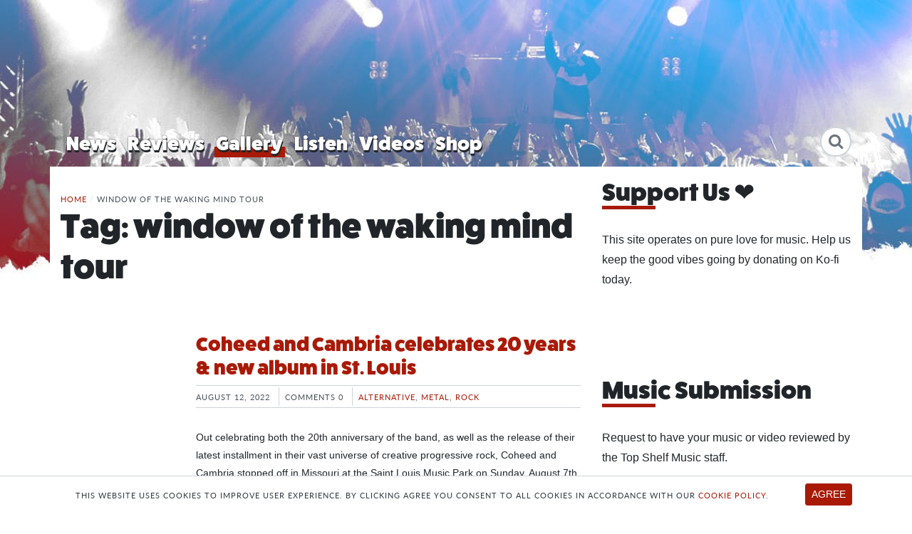

--- FILE ---
content_type: text/html; charset=UTF-8
request_url: https://topshelfmusicmag.com/tags/window-of-the-waking-mind-tour/
body_size: 15428
content:
<!DOCTYPE html>
<html lang="en-US">
<head>
	<meta http-equiv="X-UA-Compatible" content="IE=Edge">
	<meta charset="UTF-8">
	<meta name="viewport" content="width=device-width, initial-scale=1, shrink-to-fit=no">
  <link rel="profile" href="http://gmpg.org/xfn/11">

	<link rel="apple-touch-icon" sizes="180x180" href="/apple-touch-icon.png">
	<link rel="icon" type="image/png" sizes="32x32" href="/favicon-32x32.png">
	<link rel="icon" type="image/png" sizes="16x16" href="/favicon-16x16.png">
	<link rel="manifest" href="/site.webmanifest">
	<link rel="mask-icon" href="/safari-pinned-tab.svg" color="#a91a06">
	<meta name="msapplication-TileColor" content="#a91a06">
	<meta name="theme-color" content="#a91a06">

	<meta name='robots' content='index, follow, max-image-preview:large, max-snippet:-1, max-video-preview:-1' />
	<style>img:is([sizes="auto" i], [sizes^="auto," i]) { contain-intrinsic-size: 3000px 1500px }</style>
	
	<!-- This site is optimized with the Yoast SEO plugin v25.3.1 - https://yoast.com/wordpress/plugins/seo/ -->
	<title>window of the waking mind tour Archives - Top Shelf Music</title>
	<link rel="canonical" href="https://topshelfmusicmag.com/tags/window-of-the-waking-mind-tour/" />
	<meta property="og:locale" content="en_US" />
	<meta property="og:type" content="article" />
	<meta property="og:title" content="window of the waking mind tour Archives - Top Shelf Music" />
	<meta property="og:url" content="https://topshelfmusicmag.com/tags/window-of-the-waking-mind-tour/" />
	<meta property="og:site_name" content="Top Shelf Music" />
	<meta name="twitter:card" content="summary_large_image" />
	<meta name="twitter:site" content="@_TopShelfMusic_" />
	<script type="application/ld+json" class="yoast-schema-graph">{"@context":"https://schema.org","@graph":[{"@type":"CollectionPage","@id":"https://topshelfmusicmag.com/tags/window-of-the-waking-mind-tour/","url":"https://topshelfmusicmag.com/tags/window-of-the-waking-mind-tour/","name":"window of the waking mind tour Archives - Top Shelf Music","isPartOf":{"@id":"https://topshelfmusicmag.com/#website"},"primaryImageOfPage":{"@id":"https://topshelfmusicmag.com/tags/window-of-the-waking-mind-tour/#primaryimage"},"image":{"@id":"https://topshelfmusicmag.com/tags/window-of-the-waking-mind-tour/#primaryimage"},"thumbnailUrl":"https://static.topshelfmusicmag.com/20220812112729/coheedcambria-thumb.jpg","breadcrumb":{"@id":"https://topshelfmusicmag.com/tags/window-of-the-waking-mind-tour/#breadcrumb"},"inLanguage":"en-US"},{"@type":"ImageObject","inLanguage":"en-US","@id":"https://topshelfmusicmag.com/tags/window-of-the-waking-mind-tour/#primaryimage","url":"https://static.topshelfmusicmag.com/20220812112729/coheedcambria-thumb.jpg","contentUrl":"https://static.topshelfmusicmag.com/20220812112729/coheedcambria-thumb.jpg","width":720,"height":720},{"@type":"BreadcrumbList","@id":"https://topshelfmusicmag.com/tags/window-of-the-waking-mind-tour/#breadcrumb","itemListElement":[{"@type":"ListItem","position":1,"name":"Home","item":"https://topshelfmusicmag.com/"},{"@type":"ListItem","position":2,"name":"window of the waking mind tour"}]},{"@type":"WebSite","@id":"https://topshelfmusicmag.com/#website","url":"https://topshelfmusicmag.com/","name":"Top Shelf Music","description":"Bringing only good vibes to music news, reviews &amp; events","publisher":{"@id":"https://topshelfmusicmag.com/#organization"},"potentialAction":[{"@type":"SearchAction","target":{"@type":"EntryPoint","urlTemplate":"https://topshelfmusicmag.com/?s={search_term_string}"},"query-input":{"@type":"PropertyValueSpecification","valueRequired":true,"valueName":"search_term_string"}}],"inLanguage":"en-US"},{"@type":"Organization","@id":"https://topshelfmusicmag.com/#organization","name":"Top Shelf Music","url":"https://topshelfmusicmag.com/","logo":{"@type":"ImageObject","inLanguage":"en-US","@id":"https://topshelfmusicmag.com/#/schema/logo/image/","url":"https://static.topshelfmusicmag.com/20190531110614/tsm-avatar.png","contentUrl":"https://static.topshelfmusicmag.com/20190531110614/tsm-avatar.png","width":800,"height":800,"caption":"Top Shelf Music"},"image":{"@id":"https://topshelfmusicmag.com/#/schema/logo/image/"},"sameAs":["https://www.facebook.com/topshelfmusicmag","https://x.com/_TopShelfMusic_","https://www.instagram.com/topshelfmusicmag/","https://www.youtube.com/channel/UCtCqQuf3-Fh0u5NwSqCzw7Q"]}]}</script>
	<!-- / Yoast SEO plugin. -->


<link rel='dns-prefetch' href='//use.typekit.net' />
<link rel="alternate" type="application/rss+xml" title="Top Shelf Music &raquo; Feed" href="https://topshelfmusicmag.com/feed/" />
<link rel="alternate" type="application/rss+xml" title="Top Shelf Music &raquo; Comments Feed" href="https://topshelfmusicmag.com/comments/feed/" />
<script id="wpp-js" src="https://topshelfmusicmag.com/wp-content/plugins/wordpress-popular-posts/assets/js/wpp.min.js?ver=7.3.6" data-sampling="0" data-sampling-rate="100" data-api-url="https://topshelfmusicmag.com/wp-json/wordpress-popular-posts" data-post-id="0" data-token="a01187f194" data-lang="0" data-debug="0"></script>
<link rel="alternate" type="application/rss+xml" title="Top Shelf Music &raquo; window of the waking mind tour Tag Feed" href="https://topshelfmusicmag.com/tags/window-of-the-waking-mind-tour/feed/" />
<link rel='stylesheet' id='wp-block-library-css' href='https://topshelfmusicmag.com/wp-includes/css/dist/block-library/style.min.css?ver=6.8.3' media='all' />
<style id='classic-theme-styles-inline-css'>
/*! This file is auto-generated */
.wp-block-button__link{color:#fff;background-color:#32373c;border-radius:9999px;box-shadow:none;text-decoration:none;padding:calc(.667em + 2px) calc(1.333em + 2px);font-size:1.125em}.wp-block-file__button{background:#32373c;color:#fff;text-decoration:none}
</style>
<style id='global-styles-inline-css'>
:root{--wp--preset--aspect-ratio--square: 1;--wp--preset--aspect-ratio--4-3: 4/3;--wp--preset--aspect-ratio--3-4: 3/4;--wp--preset--aspect-ratio--3-2: 3/2;--wp--preset--aspect-ratio--2-3: 2/3;--wp--preset--aspect-ratio--16-9: 16/9;--wp--preset--aspect-ratio--9-16: 9/16;--wp--preset--color--black: #000000;--wp--preset--color--cyan-bluish-gray: #abb8c3;--wp--preset--color--white: #fff;--wp--preset--color--pale-pink: #f78da7;--wp--preset--color--vivid-red: #cf2e2e;--wp--preset--color--luminous-vivid-orange: #ff6900;--wp--preset--color--luminous-vivid-amber: #fcb900;--wp--preset--color--light-green-cyan: #7bdcb5;--wp--preset--color--vivid-green-cyan: #00d084;--wp--preset--color--pale-cyan-blue: #8ed1fc;--wp--preset--color--vivid-cyan-blue: #0693e3;--wp--preset--color--vivid-purple: #9b51e0;--wp--preset--color--blue: #007bff;--wp--preset--color--indigo: #6610f2;--wp--preset--color--purple: #5533ff;--wp--preset--color--pink: #e83e8c;--wp--preset--color--red: #dc3545;--wp--preset--color--orange: #fd7e14;--wp--preset--color--yellow: #ffc107;--wp--preset--color--green: #28a745;--wp--preset--color--teal: #20c997;--wp--preset--color--cyan: #17a2b8;--wp--preset--color--gray: #6c757d;--wp--preset--color--gray-dark: #343a40;--wp--preset--gradient--vivid-cyan-blue-to-vivid-purple: linear-gradient(135deg,rgba(6,147,227,1) 0%,rgb(155,81,224) 100%);--wp--preset--gradient--light-green-cyan-to-vivid-green-cyan: linear-gradient(135deg,rgb(122,220,180) 0%,rgb(0,208,130) 100%);--wp--preset--gradient--luminous-vivid-amber-to-luminous-vivid-orange: linear-gradient(135deg,rgba(252,185,0,1) 0%,rgba(255,105,0,1) 100%);--wp--preset--gradient--luminous-vivid-orange-to-vivid-red: linear-gradient(135deg,rgba(255,105,0,1) 0%,rgb(207,46,46) 100%);--wp--preset--gradient--very-light-gray-to-cyan-bluish-gray: linear-gradient(135deg,rgb(238,238,238) 0%,rgb(169,184,195) 100%);--wp--preset--gradient--cool-to-warm-spectrum: linear-gradient(135deg,rgb(74,234,220) 0%,rgb(151,120,209) 20%,rgb(207,42,186) 40%,rgb(238,44,130) 60%,rgb(251,105,98) 80%,rgb(254,248,76) 100%);--wp--preset--gradient--blush-light-purple: linear-gradient(135deg,rgb(255,206,236) 0%,rgb(152,150,240) 100%);--wp--preset--gradient--blush-bordeaux: linear-gradient(135deg,rgb(254,205,165) 0%,rgb(254,45,45) 50%,rgb(107,0,62) 100%);--wp--preset--gradient--luminous-dusk: linear-gradient(135deg,rgb(255,203,112) 0%,rgb(199,81,192) 50%,rgb(65,88,208) 100%);--wp--preset--gradient--pale-ocean: linear-gradient(135deg,rgb(255,245,203) 0%,rgb(182,227,212) 50%,rgb(51,167,181) 100%);--wp--preset--gradient--electric-grass: linear-gradient(135deg,rgb(202,248,128) 0%,rgb(113,206,126) 100%);--wp--preset--gradient--midnight: linear-gradient(135deg,rgb(2,3,129) 0%,rgb(40,116,252) 100%);--wp--preset--font-size--small: 13px;--wp--preset--font-size--medium: 20px;--wp--preset--font-size--large: 36px;--wp--preset--font-size--x-large: 42px;--wp--preset--spacing--20: 0.44rem;--wp--preset--spacing--30: 0.67rem;--wp--preset--spacing--40: 1rem;--wp--preset--spacing--50: 1.5rem;--wp--preset--spacing--60: 2.25rem;--wp--preset--spacing--70: 3.38rem;--wp--preset--spacing--80: 5.06rem;--wp--preset--shadow--natural: 6px 6px 9px rgba(0, 0, 0, 0.2);--wp--preset--shadow--deep: 12px 12px 50px rgba(0, 0, 0, 0.4);--wp--preset--shadow--sharp: 6px 6px 0px rgba(0, 0, 0, 0.2);--wp--preset--shadow--outlined: 6px 6px 0px -3px rgba(255, 255, 255, 1), 6px 6px rgba(0, 0, 0, 1);--wp--preset--shadow--crisp: 6px 6px 0px rgba(0, 0, 0, 1);}:where(.is-layout-flex){gap: 0.5em;}:where(.is-layout-grid){gap: 0.5em;}body .is-layout-flex{display: flex;}.is-layout-flex{flex-wrap: wrap;align-items: center;}.is-layout-flex > :is(*, div){margin: 0;}body .is-layout-grid{display: grid;}.is-layout-grid > :is(*, div){margin: 0;}:where(.wp-block-columns.is-layout-flex){gap: 2em;}:where(.wp-block-columns.is-layout-grid){gap: 2em;}:where(.wp-block-post-template.is-layout-flex){gap: 1.25em;}:where(.wp-block-post-template.is-layout-grid){gap: 1.25em;}.has-black-color{color: var(--wp--preset--color--black) !important;}.has-cyan-bluish-gray-color{color: var(--wp--preset--color--cyan-bluish-gray) !important;}.has-white-color{color: var(--wp--preset--color--white) !important;}.has-pale-pink-color{color: var(--wp--preset--color--pale-pink) !important;}.has-vivid-red-color{color: var(--wp--preset--color--vivid-red) !important;}.has-luminous-vivid-orange-color{color: var(--wp--preset--color--luminous-vivid-orange) !important;}.has-luminous-vivid-amber-color{color: var(--wp--preset--color--luminous-vivid-amber) !important;}.has-light-green-cyan-color{color: var(--wp--preset--color--light-green-cyan) !important;}.has-vivid-green-cyan-color{color: var(--wp--preset--color--vivid-green-cyan) !important;}.has-pale-cyan-blue-color{color: var(--wp--preset--color--pale-cyan-blue) !important;}.has-vivid-cyan-blue-color{color: var(--wp--preset--color--vivid-cyan-blue) !important;}.has-vivid-purple-color{color: var(--wp--preset--color--vivid-purple) !important;}.has-black-background-color{background-color: var(--wp--preset--color--black) !important;}.has-cyan-bluish-gray-background-color{background-color: var(--wp--preset--color--cyan-bluish-gray) !important;}.has-white-background-color{background-color: var(--wp--preset--color--white) !important;}.has-pale-pink-background-color{background-color: var(--wp--preset--color--pale-pink) !important;}.has-vivid-red-background-color{background-color: var(--wp--preset--color--vivid-red) !important;}.has-luminous-vivid-orange-background-color{background-color: var(--wp--preset--color--luminous-vivid-orange) !important;}.has-luminous-vivid-amber-background-color{background-color: var(--wp--preset--color--luminous-vivid-amber) !important;}.has-light-green-cyan-background-color{background-color: var(--wp--preset--color--light-green-cyan) !important;}.has-vivid-green-cyan-background-color{background-color: var(--wp--preset--color--vivid-green-cyan) !important;}.has-pale-cyan-blue-background-color{background-color: var(--wp--preset--color--pale-cyan-blue) !important;}.has-vivid-cyan-blue-background-color{background-color: var(--wp--preset--color--vivid-cyan-blue) !important;}.has-vivid-purple-background-color{background-color: var(--wp--preset--color--vivid-purple) !important;}.has-black-border-color{border-color: var(--wp--preset--color--black) !important;}.has-cyan-bluish-gray-border-color{border-color: var(--wp--preset--color--cyan-bluish-gray) !important;}.has-white-border-color{border-color: var(--wp--preset--color--white) !important;}.has-pale-pink-border-color{border-color: var(--wp--preset--color--pale-pink) !important;}.has-vivid-red-border-color{border-color: var(--wp--preset--color--vivid-red) !important;}.has-luminous-vivid-orange-border-color{border-color: var(--wp--preset--color--luminous-vivid-orange) !important;}.has-luminous-vivid-amber-border-color{border-color: var(--wp--preset--color--luminous-vivid-amber) !important;}.has-light-green-cyan-border-color{border-color: var(--wp--preset--color--light-green-cyan) !important;}.has-vivid-green-cyan-border-color{border-color: var(--wp--preset--color--vivid-green-cyan) !important;}.has-pale-cyan-blue-border-color{border-color: var(--wp--preset--color--pale-cyan-blue) !important;}.has-vivid-cyan-blue-border-color{border-color: var(--wp--preset--color--vivid-cyan-blue) !important;}.has-vivid-purple-border-color{border-color: var(--wp--preset--color--vivid-purple) !important;}.has-vivid-cyan-blue-to-vivid-purple-gradient-background{background: var(--wp--preset--gradient--vivid-cyan-blue-to-vivid-purple) !important;}.has-light-green-cyan-to-vivid-green-cyan-gradient-background{background: var(--wp--preset--gradient--light-green-cyan-to-vivid-green-cyan) !important;}.has-luminous-vivid-amber-to-luminous-vivid-orange-gradient-background{background: var(--wp--preset--gradient--luminous-vivid-amber-to-luminous-vivid-orange) !important;}.has-luminous-vivid-orange-to-vivid-red-gradient-background{background: var(--wp--preset--gradient--luminous-vivid-orange-to-vivid-red) !important;}.has-very-light-gray-to-cyan-bluish-gray-gradient-background{background: var(--wp--preset--gradient--very-light-gray-to-cyan-bluish-gray) !important;}.has-cool-to-warm-spectrum-gradient-background{background: var(--wp--preset--gradient--cool-to-warm-spectrum) !important;}.has-blush-light-purple-gradient-background{background: var(--wp--preset--gradient--blush-light-purple) !important;}.has-blush-bordeaux-gradient-background{background: var(--wp--preset--gradient--blush-bordeaux) !important;}.has-luminous-dusk-gradient-background{background: var(--wp--preset--gradient--luminous-dusk) !important;}.has-pale-ocean-gradient-background{background: var(--wp--preset--gradient--pale-ocean) !important;}.has-electric-grass-gradient-background{background: var(--wp--preset--gradient--electric-grass) !important;}.has-midnight-gradient-background{background: var(--wp--preset--gradient--midnight) !important;}.has-small-font-size{font-size: var(--wp--preset--font-size--small) !important;}.has-medium-font-size{font-size: var(--wp--preset--font-size--medium) !important;}.has-large-font-size{font-size: var(--wp--preset--font-size--large) !important;}.has-x-large-font-size{font-size: var(--wp--preset--font-size--x-large) !important;}
:where(.wp-block-post-template.is-layout-flex){gap: 1.25em;}:where(.wp-block-post-template.is-layout-grid){gap: 1.25em;}
:where(.wp-block-columns.is-layout-flex){gap: 2em;}:where(.wp-block-columns.is-layout-grid){gap: 2em;}
:root :where(.wp-block-pullquote){font-size: 1.5em;line-height: 1.6;}
</style>
<link rel='stylesheet' id='embedpress-style-css' href='https://topshelfmusicmag.com/wp-content/plugins/embedpress/assets/css/embedpress.css?ver=4.2.7' media='all' />
<link rel='stylesheet' id='wordpress-popular-posts-css-css' href='https://topshelfmusicmag.com/wp-content/plugins/wordpress-popular-posts/assets/css/wpp.css?ver=7.3.6' media='all' />
<link rel='stylesheet' id='brands-styles-css' href='https://topshelfmusicmag.com/wp-content/plugins/woocommerce/assets/css/brands.css?ver=9.9.6' media='all' />
<link rel='stylesheet' id='child-understrap-styles-css' href='https://topshelfmusicmag.com/wp-content/themes/wp-tsr/css/child-theme.min.css?ver=0.5.8' media='all' />
<link rel='stylesheet' id='typekit-style-css' href='https://use.typekit.net/ysd2swu.css?ver=6.8.3' media='all' />
<style id='akismet-widget-style-inline-css'>

			.a-stats {
				--akismet-color-mid-green: #357b49;
				--akismet-color-white: #fff;
				--akismet-color-light-grey: #f6f7f7;

				max-width: 350px;
				width: auto;
			}

			.a-stats * {
				all: unset;
				box-sizing: border-box;
			}

			.a-stats strong {
				font-weight: 600;
			}

			.a-stats a.a-stats__link,
			.a-stats a.a-stats__link:visited,
			.a-stats a.a-stats__link:active {
				background: var(--akismet-color-mid-green);
				border: none;
				box-shadow: none;
				border-radius: 8px;
				color: var(--akismet-color-white);
				cursor: pointer;
				display: block;
				font-family: -apple-system, BlinkMacSystemFont, 'Segoe UI', 'Roboto', 'Oxygen-Sans', 'Ubuntu', 'Cantarell', 'Helvetica Neue', sans-serif;
				font-weight: 500;
				padding: 12px;
				text-align: center;
				text-decoration: none;
				transition: all 0.2s ease;
			}

			/* Extra specificity to deal with TwentyTwentyOne focus style */
			.widget .a-stats a.a-stats__link:focus {
				background: var(--akismet-color-mid-green);
				color: var(--akismet-color-white);
				text-decoration: none;
			}

			.a-stats a.a-stats__link:hover {
				filter: brightness(110%);
				box-shadow: 0 4px 12px rgba(0, 0, 0, 0.06), 0 0 2px rgba(0, 0, 0, 0.16);
			}

			.a-stats .count {
				color: var(--akismet-color-white);
				display: block;
				font-size: 1.5em;
				line-height: 1.4;
				padding: 0 13px;
				white-space: nowrap;
			}
		
</style>
<link rel='stylesheet' id='dashicons-css' href='https://topshelfmusicmag.com/wp-includes/css/dashicons.min.css?ver=6.8.3' media='all' />
<style id='rocket-lazyload-inline-css'>
.rll-youtube-player{position:relative;padding-bottom:56.23%;height:0;overflow:hidden;max-width:100%;}.rll-youtube-player:focus-within{outline: 2px solid currentColor;outline-offset: 5px;}.rll-youtube-player iframe{position:absolute;top:0;left:0;width:100%;height:100%;z-index:100;background:0 0}.rll-youtube-player img{bottom:0;display:block;left:0;margin:auto;max-width:100%;width:100%;position:absolute;right:0;top:0;border:none;height:auto;-webkit-transition:.4s all;-moz-transition:.4s all;transition:.4s all}.rll-youtube-player img:hover{-webkit-filter:brightness(75%)}.rll-youtube-player .play{height:100%;width:100%;left:0;top:0;position:absolute;background:url(https://topshelfmusicmag.com/wp-content/plugins/rocket-lazy-load/assets/img/youtube.png) no-repeat center;background-color: transparent !important;cursor:pointer;border:none;}.wp-embed-responsive .wp-has-aspect-ratio .rll-youtube-player{position:absolute;padding-bottom:0;width:100%;height:100%;top:0;bottom:0;left:0;right:0}
</style>
<script src="https://topshelfmusicmag.com/wp-includes/js/jquery/jquery.min.js?ver=3.7.1" id="jquery-core-js"></script>
<script src="https://topshelfmusicmag.com/wp-includes/js/jquery/jquery-migrate.min.js?ver=3.4.1" id="jquery-migrate-js"></script>
<link rel="https://api.w.org/" href="https://topshelfmusicmag.com/wp-json/" /><link rel="alternate" title="JSON" type="application/json" href="https://topshelfmusicmag.com/wp-json/wp/v2/tags/10836" /><link rel="EditURI" type="application/rsd+xml" title="RSD" href="https://topshelfmusicmag.com/xmlrpc.php?rsd" />
            <style id="wpp-loading-animation-styles">@-webkit-keyframes bgslide{from{background-position-x:0}to{background-position-x:-200%}}@keyframes bgslide{from{background-position-x:0}to{background-position-x:-200%}}.wpp-widget-block-placeholder,.wpp-shortcode-placeholder{margin:0 auto;width:60px;height:3px;background:#dd3737;background:linear-gradient(90deg,#dd3737 0%,#571313 10%,#dd3737 100%);background-size:200% auto;border-radius:3px;-webkit-animation:bgslide 1s infinite linear;animation:bgslide 1s infinite linear}</style>
            <meta name="mobile-web-app-capable" content="yes">
<meta name="apple-mobile-web-app-capable" content="yes">
<meta name="apple-mobile-web-app-title" content="Top Shelf Music - Bringing only good vibes to music news, reviews &amp; events">
	<noscript><style>.woocommerce-product-gallery{ opacity: 1 !important; }</style></noscript>
			<style id="wp-custom-css">
			.wp-block-gallery.has-nested-images figure.wp-block-image:has(figcaption):before {
    -webkit-backdrop-filter: blur(0px) !Important;
    backdrop-filter: blur(0px) !Important;
    content: "";
    height: 100%;
    -webkit-mask-image: linear-gradient(0deg, #000 20%, #0000);
    mask-image: linear-gradient(0deg, #000 20%, #0000);
    max-height: 40%;
}
/* Force image captions in published posts to match custom style */
figure.wp-block, figcaption.wp-element-caption,
.wp-block-gallery .blocks-gallery-image figcaption.wp-element-caption,
.wp-block-gallery .blocks-gallery-item figcaption.wp-element-caption {
  font-style: default;
  font-size: 13px !important;
  text-align: left !important;
  color: #fff !important;
  margin-top: 5px !important;
  line-height: 1.5 !important;
  padding: px 0 !important;
  display: block !important;
background-color: rgba(0, 0, 0, 0.5) !important;
  box-shadow: none !important;
}		</style>
		<noscript><style id="rocket-lazyload-nojs-css">.rll-youtube-player, [data-lazy-src]{display:none !important;}</style></noscript>
	<!-- Start GPT Tag -->
	<script async='async' src='https://www.googletagservices.com/tag/js/gpt.js'></script>
	<script>
		var gptadslots = [];
		var googletag = googletag || {cmd:[]};
	</script>
	<script>
		googletag.cmd.push(function() {
			// top
			var mapping1 = googletag.sizeMapping()
				.addSize([750, 400], [[728, 90]])
				.addSize([0, 0], [[300, 250]])
				.build();
			// sidebar
			var mapping2 = googletag.sizeMapping()
				.addSize([0, 0], [[300, 250]])
				.build();
			// rectangle
			var mapping3 = googletag.sizeMapping()
				.addSize([0, 0], [[300, 100]])
				.build();
			//Adslot 1 declaration
			gptadslots.push(googletag.defineSlot('/268810676/tsm-leaderboard-top', [[728,90]], 'div-gpt-ad-1566969311061-0')
				.defineSizeMapping(mapping1)
				.addService(googletag.pubads()));
			//Adslot 2 declaration
			gptadslots.push(googletag.defineSlot('/268810676/tsm-300x250-sidebar', [[300,250]], 'div-gpt-ad-1566968977808-0')
				.defineSizeMapping(mapping2)
				.addService(googletag.pubads()));
			//Adslot 3 declaration
			gptadslots.push(googletag.defineSlot('/268810676/tsm-320x100-sidebar', [[300,100]], 'div-gpt-ad-1567553101207-0')
				.defineSizeMapping(mapping3)
				.addService(googletag.pubads()));
			googletag.enableServices();
		});
	</script>
	<!-- End GPT Tag -->

</head>

<!-- Google tag (gtag.js) -->
<script async src="https://www.googletagmanager.com/gtag/js?id=G-TMQCG945GP"></script>
<script>
  window.dataLayer = window.dataLayer || [];
  function gtag(){dataLayer.push(arguments);}
  gtag('js', new Date());

  gtag('config', 'G-TMQCG945GP');
</script>


<body class="archive tag-window-of-the-waking-mind-tour tag-10836 wp-custom-logo wp-embed-responsive wp-theme-understrap wp-child-theme-wp-tsr theme-understrap woocommerce-no-js background-6 hfeed">

<div class="site" id="page">


	<div id="wrapper-navbar">

		<a class="skip-link sr-only sr-only-focusable" href="#content">Skip to content</a>



		<div class="container">
			<div class="row no-gutters">
				<div class="col-md-3">
				<div id="logo"><a href="https://topshelfmusicmag.com/" class="navbar-brand custom-logo-link" rel="home"><img src="data:image/svg+xml,%3Csvg%20xmlns='http://www.w3.org/2000/svg'%20viewBox='0%200%200%200'%3E%3C/svg%3E" class="img-fluid" alt="Top Shelf Music" decoding="async" data-lazy-src="https://static.topshelfmusicmag.com/20190524113222/lgo-tsm.svg" /><noscript><img src="https://static.topshelfmusicmag.com/20190524113222/lgo-tsm.svg" class="img-fluid" alt="Top Shelf Music" decoding="async" /></noscript></a></div>
					<button class="navbar-toggler" type="button" data-toggle="collapse" data-target="#navbarNavDropdown" aria-controls="navbarNavDropdown" aria-expanded="false" aria-label="Toggle navigation">
						<span class="navbar-toggler-icon"></span>
					</button>

				</div>
				<div class="col-md-9 leaderboard text-center">

					<div id='div-gpt-ad-1566969311061-0'>
						<script>
							googletag.cmd.push(function() { googletag.display('div-gpt-ad-1566969311061-0'); });
						</script>
					</div>

				</div>
			</div>
		</div>

		<div class="container-fluid">
			<div class="row">
				<div class="col-12">
					<nav class="navbar navbar-expand-md">

															<div class="container">
							
							<div id="navbarNavDropdown" class="collapse navbar-collapse"><ul id="main-menu" class="navbar-nav"><li itemscope="itemscope" itemtype="https://www.schema.org/SiteNavigationElement" id="menu-item-58" class="menu-item menu-item-type-post_type_archive menu-item-object-wp_ts_news menu-item-58 nav-item"><a title="News" href="https://topshelfmusicmag.com/news/" class="nav-link">News</a></li>
<li itemscope="itemscope" itemtype="https://www.schema.org/SiteNavigationElement" id="menu-item-3614" class="menu-item menu-item-type-post_type_archive menu-item-object-wp_ts_reviews menu-item-3614 nav-item"><a title="Reviews" href="https://topshelfmusicmag.com/reviews/" class="nav-link">Reviews</a></li>
<li itemscope="itemscope" itemtype="https://www.schema.org/SiteNavigationElement" id="menu-item-59" class="menu-item menu-item-type-post_type_archive menu-item-object-wp_ts_gallery menu-item-59 nav-item current-menu-item"><a title="Gallery" href="https://topshelfmusicmag.com/gallery/" class="nav-link">Gallery</a></li>
<li itemscope="itemscope" itemtype="https://www.schema.org/SiteNavigationElement" id="menu-item-33960" class="menu-item menu-item-type-post_type_archive menu-item-object-wp_ts_listen menu-item-33960 nav-item"><a title="Listen" href="https://topshelfmusicmag.com/listen/" class="nav-link">Listen</a></li>
<li itemscope="itemscope" itemtype="https://www.schema.org/SiteNavigationElement" id="menu-item-4653" class="menu-item menu-item-type-post_type_archive menu-item-object-wp_ts_videos menu-item-4653 nav-item"><a title="Videos" href="https://topshelfmusicmag.com/videos/" class="nav-link">Videos</a></li>
<li itemscope="itemscope" itemtype="https://www.schema.org/SiteNavigationElement" id="menu-item-62546" class="menu-item menu-item-type-custom menu-item-object-custom menu-item-62546 nav-item"><a title="Shop" href="/shop" class="nav-link">Shop</a></li>
<li class="searchform menu-item"><form role="search" method="get" class="search-form" id="searchbox" action="https://topshelfmusicmag.com/"><label><input type="search" class="search-field" placeholder="Search" value="" name="s" /><i class="fa fa-search"></i></label></form></li></ul></div>
							


												</div><!-- .container -->
						
					</nav><!-- .site-navigation -->

				</div>
			</div>
		</div>


	</div><!-- #wrapper-navbar end -->

<div id="archive-wrapper">

	<div class="container" id="content" tabindex="-1">

		<div class="row">

			
<div class="col-md content-area" id="primary">

			<main class="site-main" id="main">

			<div id="breadcrumbs" class="breadcrumb-trail breadcrumbs"><span class="item-home"><a class="bread-link bread-home" href="https://topshelfmusicmag.com" title="Home">Home</a></span><span class="separator"> / </span><span class="item-current item-tag"><span class="bread-current bread-tag">window of the waking mind tour</span></span></div>
				
					<header class="page-header">
						<h1 class="page-title">Tag: <span>window of the waking mind tour</span></h1>					</header><!-- .page-header -->

										
						

	<article class="mb-4 post-48353 wp_ts_gallery type-wp_ts_gallery status-publish has-post-thumbnail hentry category-alternative category-metal category-rock tag-alkaline-trio tag-alt tag-alt-metal tag-alt-rock tag-alternative tag-alternative-metal tag-alternative-rock tag-claudio-sanchez tag-coheed-and-cambria tag-concert tag-concert-review tag-galleries tag-gallery tag-hard-rock tag-matt-skiba tag-metal tag-missouri tag-mothica tag-pop-rock tag-prog-metal tag-prog-rock tag-progressive-metal tag-progressive-rock tag-rock tag-rock-show tag-saint-louis tag-saint-louis-music-park tag-show tag-show-review tag-st-louis tag-st-louis-2 tag-window-of-the-waking-mind-tour" id="post-48353">
		<div class="row">
			<div class="col-sm-12 col-md-3">
				<a href="https://topshelfmusicmag.com/gallery/coheed-and-cambria-celebrates-20-years-new-album-in-st-louis/" title="Coheed and Cambria celebrates 20 years &#038; new album in St. Louis">
									<img src="data:image/svg+xml,%3Csvg%20xmlns='http://www.w3.org/2000/svg'%20viewBox='0%200%200%200'%3E%3C/svg%3E" class="featured-image-med img-fluid w-100 d-flex mr-3" alt="Coheed and Cambria celebrates 20 years &#038; new album in St. Louis" data-lazy-src="https://static.topshelfmusicmag.com/20220812112729/coheedcambria-thumb-500x300.jpg"><noscript><img src="https://static.topshelfmusicmag.com/20220812112729/coheedcambria-thumb-500x300.jpg" class="featured-image-med img-fluid w-100 d-flex mr-3" alt="Coheed and Cambria celebrates 20 years &#038; new album in St. Louis"></noscript>
								</a>
			</div>
			<div class="col-sm-12 col-md-9">
			<header class="entry-header">
					<a href="https://topshelfmusicmag.com/gallery/coheed-and-cambria-celebrates-20-years-new-album-in-st-louis/" title="Coheed and Cambria celebrates 20 years &#038; new album in St. Louis"><h3 class="mt-0">Coheed and Cambria celebrates 20 years &#038; new album in St. Louis</h3></a>
					<div class="entry-meta">
						<time datetime="August 12, 2022">August 12, 2022</time> <span class="commentcount">Comments 0</span> <span class="category"><a href="https://topshelfmusicmag.com/genre/alternative/" rel="category tag">Alternative</a>, <a href="https://topshelfmusicmag.com/genre/metal/" rel="category tag">Metal</a>, <a href="https://topshelfmusicmag.com/genre/rock/" rel="category tag">Rock</a></span>
					</div>
				</header><!-- .entry-header -->
				<p>Out celebrating both the 20th anniversary of the band, as well as the release of their latest installment in their vast universe of creative progressive rock, Coheed and Cambria stopped off in Missouri at the Saint Louis Music Park on Sunday, August 7th on the Window of the Waking Mind Tour. Joining them were punk [&hellip;]</p>

				<footer class="entry-footer">

				</footer><!-- .entry-footer -->
			</div>
		</div>
	</article>

					
				
			</main><!-- #main -->

			<!-- The pagination component -->
			
			<!-- Do the right sidebar check -->
			</div><!-- #primary -->


	<div class="col-md-4 widget-area" id="right-sidebar" role="complementary">
<aside id="text-2" class="widget widget_text"><h3 class="widget-title">Support Us ❤️</h3>			<div class="textwidget"><p>This site operates on pure love for music. Help us keep the good vibes going by donating on Ko-fi today.</p>
<p><a href="https://ko-fi.com/topshelfmusicmag" style="display:block;margin-bottom:3rem"><img decoding="async" class="aligncenter wp-image-58418" src="data:image/svg+xml,%3Csvg%20xmlns='http://www.w3.org/2000/svg'%20viewBox='0%200%20150%2056'%3E%3C/svg%3E" alt="" width="150" height="56" data-lazy-srcset="https://static.topshelfmusicmag.com/20230312130804/kofi_bg_tag_dark-300x113.png 300w, https://static.topshelfmusicmag.com/20230312130804/kofi_bg_tag_dark-700x267.png 700w, https://static.topshelfmusicmag.com/20230312130804/kofi_bg_tag_dark-400x151.png 400w, https://static.topshelfmusicmag.com/20230312130804/kofi_bg_tag_dark.png 709w, https://static.topshelfmusicmag.com/20230312130804/kofi_bg_tag_dark-600x226.png 600w" data-lazy-sizes="auto, (max-width: 150px) 100vw, 150px" data-lazy-src="https://static.topshelfmusicmag.com/20230312130804/kofi_bg_tag_dark-300x113.png" /><noscript><img loading="lazy" decoding="async" class="aligncenter wp-image-58418" src="https://static.topshelfmusicmag.com/20230312130804/kofi_bg_tag_dark-300x113.png" alt="" width="150" height="56" srcset="https://static.topshelfmusicmag.com/20230312130804/kofi_bg_tag_dark-300x113.png 300w, https://static.topshelfmusicmag.com/20230312130804/kofi_bg_tag_dark-700x267.png 700w, https://static.topshelfmusicmag.com/20230312130804/kofi_bg_tag_dark-400x151.png 400w, https://static.topshelfmusicmag.com/20230312130804/kofi_bg_tag_dark.png 709w, https://static.topshelfmusicmag.com/20230312130804/kofi_bg_tag_dark-600x226.png 600w" sizes="auto, (max-width: 150px) 100vw, 150px" /></noscript></a></p>
</div>
		</aside><aside id="text-3" class="widget widget_text"><h3 class="widget-title">Music Submission</h3>			<div class="textwidget"><p>Request to have your music or video reviewed by the Top Shelf Music staff.</p>
<p><a class="btn btn-primary btn-sm" role="button" href="/music-submission/" title="Music Submission">Start here</a></p>
</div>
		</aside><aside id="custom_html-6" class="widget_text widget widget_custom_html"><div class="textwidget custom-html-widget"><!-- <ul style="margin: 0 0 20px 0; padding:0">
  <li style="list-style: none; background-color: #e9ecef;"><a style="font-size: 0.7rem;padding:10px" href="https://topshelfmusicmag.com/what-is-actually-the-best-song-about-poker/">What is Actually the Best Song About Poker?</a></li>
</ul> --></div></aside>
  <aside id="ga-1">
    <div id='div-gpt-ad-1566968977808-0' style='margin:20px auto 0 auto;width:300px;'>
      <script>
        googletag.cmd.push(function() { googletag.display('div-gpt-ad-1566968977808-0'); });
      </script>
    </div>
  </aside>

  <aside id="ga-2">
    <div id='div-gpt-ad-1567553101207-0' style='margin:20px auto;width:300px;'>
      <script>
        googletag.cmd.push(function() { googletag.display('div-gpt-ad-1567553101207-0'); });
      </script>
    </div>
  </aside>

  <aside id="trending-articles">
    <h3 class="widget-title">Trending Articles</h3><div class="wpp-shortcode"><script type="application/json" data-id="wpp-shortcode-inline-js">{"title":"Trending Articles","limit":"5","offset":0,"range":"last7days","time_quantity":24,"time_unit":"hour","freshness":false,"order_by":"views","post_type":"wp_ts_news, wp_ts_reviews, wp_ts_gallery, wp_ts_videos, wp_ts_listen","pid":"","exclude":"","cat":"","taxonomy":"category","term_id":"","author":"","shorten_title":{"active":false,"length":0,"words":false},"post-excerpt":{"active":false,"length":0,"keep_format":false,"words":false},"thumbnail":{"active":true,"build":"manual","width":"64","height":"64"},"rating":false,"stats_tag":{"comment_count":false,"views":true,"author":false,"date":{"active":"1","format":"F j, o"},"category":false,"taxonomy":{"active":false,"name":"category"}},"markup":{"custom_html":true,"wpp-start":"&lt;div class=&quot;widget popular-list wpp-list&quot;&gt;","wpp-end":"&lt;\/div&gt;","title-start":"&lt;h3 class=&quot;widget-title&quot;&gt;","title-end":"&lt;\/h3&gt;","post-html":"&lt;div class=&quot;media&quot;&gt;{thumb}&lt;div class=&quot;media-body&quot;&gt;&lt;h6 class=&quot;mt-0&quot;&gt;{title}&lt;\/h6&gt;&lt;span class=&quot;wpp-date&quot;&gt;{date}&lt;\/span&gt;&lt;\/div&gt;&lt;\/div&gt;"},"theme":{"name":""}}</script><div class="wpp-shortcode-placeholder"></div></div>  </aside>

</div><!-- #right-sidebar -->

		</div> <!-- .row -->

	</div><!-- #content -->

	</div><!-- #archive-wrapper -->



<div class="wrapper" id="wrapper-footer">

	<div class="container">

		<div class="row">

			<div class="col-md-12">

				<footer class="site-footer" id="colophon">
					<div class="row">
						<div class="col-12">
							<h3 class="text-center">Bringing only good vibes to music news, reviews &amp; events</h3>
						</div>
					</div>

					<div class="row">
						<div class="col-md-5">
							<h5>Latest Articles</h5>
							
<div class="latest-posts media-list">
    <div class="media">
      <a href="https://topshelfmusicmag.com/news/beachlife-festival-drops-massive-waves-for-may-2026/" title="BeachLife Festival drops massive waves for May 2026">
              <img src="data:image/svg+xml,%3Csvg%20xmlns='http://www.w3.org/2000/svg'%20viewBox='0%200%200%200'%3E%3C/svg%3E" class="thumbnail align-self-start mr-3 featured-image-small" alt="BeachLife Festival drops massive waves for May 2026" data-lazy-src="https://static.topshelfmusicmag.com/20260116141702/472523686_1244109287076063_4681710233330349764_n-100x100.jpg"><noscript><img src="https://static.topshelfmusicmag.com/20260116141702/472523686_1244109287076063_4681710233330349764_n-100x100.jpg" class="thumbnail align-self-start mr-3 featured-image-small" alt="BeachLife Festival drops massive waves for May 2026"></noscript>
            </a>
      <div class="media-body">
        <h6 class="mt-0"><a href="https://topshelfmusicmag.com/news/beachlife-festival-drops-massive-waves-for-may-2026/" title="BeachLife Festival drops massive waves for May 2026">BeachLife Festival drops massive waves for May 2026</a></h6>
        <span class="date">News | <time datetime="2026-01-16">January 16, 2026</time></span>
      </div>
  </div>
    <div class="media">
      <a href="https://topshelfmusicmag.com/news/house-techno-fans-gear-up-for-factory-93s-skyline-la-2026/" title="House &amp; techno fans gear up for Factory 93&#8217;s Skyline LA 2026">
              <img src="data:image/svg+xml,%3Csvg%20xmlns='http://www.w3.org/2000/svg'%20viewBox='0%200%200%200'%3E%3C/svg%3E" class="thumbnail align-self-start mr-3 featured-image-small" alt="House &amp; techno fans gear up for Factory 93&#8217;s Skyline LA 2026" data-lazy-src="https://static.topshelfmusicmag.com/20260115152754/560544404_811729244571473_8077149997063810399_n-100x100.jpg"><noscript><img src="https://static.topshelfmusicmag.com/20260115152754/560544404_811729244571473_8077149997063810399_n-100x100.jpg" class="thumbnail align-self-start mr-3 featured-image-small" alt="House &amp; techno fans gear up for Factory 93&#8217;s Skyline LA 2026"></noscript>
            </a>
      <div class="media-body">
        <h6 class="mt-0"><a href="https://topshelfmusicmag.com/news/house-techno-fans-gear-up-for-factory-93s-skyline-la-2026/" title="House &amp; techno fans gear up for Factory 93&#8217;s Skyline LA 2026">House &amp; techno fans gear up for Factory 93&#8217;s Skyline LA 2026</a></h6>
        <span class="date">News | <time datetime="2026-01-15">January 15, 2026</time></span>
      </div>
  </div>
    <div class="media">
      <a href="https://topshelfmusicmag.com/gallery/lasers-lights-love-with-zeds-dead-doing-night-one-in-chicago/" title="Lasers, lights, &amp; love with Zeds Dead doing Night One in Chicago">
              <img src="data:image/svg+xml,%3Csvg%20xmlns='http://www.w3.org/2000/svg'%20viewBox='0%200%200%200'%3E%3C/svg%3E" class="thumbnail align-self-start mr-3 featured-image-small" alt="Lasers, lights, &amp; love with Zeds Dead doing Night One in Chicago" data-lazy-src="https://static.topshelfmusicmag.com/20260113164116/ZedsDead-35-40-1-100x100.jpg"><noscript><img src="https://static.topshelfmusicmag.com/20260113164116/ZedsDead-35-40-1-100x100.jpg" class="thumbnail align-self-start mr-3 featured-image-small" alt="Lasers, lights, &amp; love with Zeds Dead doing Night One in Chicago"></noscript>
            </a>
      <div class="media-body">
        <h6 class="mt-0"><a href="https://topshelfmusicmag.com/gallery/lasers-lights-love-with-zeds-dead-doing-night-one-in-chicago/" title="Lasers, lights, &amp; love with Zeds Dead doing Night One in Chicago">Lasers, lights, &amp; love with Zeds Dead doing Night One in Chicago</a></h6>
        <span class="date">Gallery | <time datetime="2026-01-13">January 13, 2026</time></span>
      </div>
  </div>
    <div class="media">
      <a href="https://topshelfmusicmag.com/reviews/nf-returns-full-of-fear-forgiveness-in-new-ep/" title="NF returns full of &#8216;FEAR&#8217; &amp; forgiveness in new EP">
              <img src="data:image/svg+xml,%3Csvg%20xmlns='http://www.w3.org/2000/svg'%20viewBox='0%200%200%200'%3E%3C/svg%3E" class="thumbnail align-self-start mr-3 featured-image-small" alt="NF returns full of &#8216;FEAR&#8217; &amp; forgiveness in new EP" data-lazy-src="https://static.topshelfmusicmag.com/20260113095723/ab67616d0000b27392640546d2877fe762c0f050-100x100.jpg"><noscript><img src="https://static.topshelfmusicmag.com/20260113095723/ab67616d0000b27392640546d2877fe762c0f050-100x100.jpg" class="thumbnail align-self-start mr-3 featured-image-small" alt="NF returns full of &#8216;FEAR&#8217; &amp; forgiveness in new EP"></noscript>
            </a>
      <div class="media-body">
        <h6 class="mt-0"><a href="https://topshelfmusicmag.com/reviews/nf-returns-full-of-fear-forgiveness-in-new-ep/" title="NF returns full of &#8216;FEAR&#8217; &amp; forgiveness in new EP">NF returns full of &#8216;FEAR&#8217; &amp; forgiveness in new EP</a></h6>
        <span class="date">Review | <time datetime="2026-01-13">January 13, 2026</time></span>
      </div>
  </div>
    <div class="media">
      <a href="https://topshelfmusicmag.com/reviews/dropkick-murphys-makes-music-for-the-people-to-fight-injustice/" title="Dropkick Murphys makes music &#8216;For the People&#8217; to fight injustice">
              <img src="data:image/svg+xml,%3Csvg%20xmlns='http://www.w3.org/2000/svg'%20viewBox='0%200%200%200'%3E%3C/svg%3E" class="thumbnail align-self-start mr-3 featured-image-small" alt="Dropkick Murphys makes music &#8216;For the People&#8217; to fight injustice" data-lazy-src="https://static.topshelfmusicmag.com/20260109112430/Album-Art-DKM_ForThePeople-100x100.jpg"><noscript><img src="https://static.topshelfmusicmag.com/20260109112430/Album-Art-DKM_ForThePeople-100x100.jpg" class="thumbnail align-self-start mr-3 featured-image-small" alt="Dropkick Murphys makes music &#8216;For the People&#8217; to fight injustice"></noscript>
            </a>
      <div class="media-body">
        <h6 class="mt-0"><a href="https://topshelfmusicmag.com/reviews/dropkick-murphys-makes-music-for-the-people-to-fight-injustice/" title="Dropkick Murphys makes music &#8216;For the People&#8217; to fight injustice">Dropkick Murphys makes music &#8216;For the People&#8217; to fight injustice</a></h6>
        <span class="date">Review | <time datetime="2026-01-09">January 9, 2026</time></span>
      </div>
  </div>
  </div>						</div>
						<div class="col-md-4">
							<h5>Browse by Genre</h5>
							<ul class="categories">
									<li class="cat-item cat-item-11640"><a href="https://topshelfmusicmag.com/genre/acoustic/">Acoustic</a>
</li>
	<li class="cat-item cat-item-13090"><a href="https://topshelfmusicmag.com/genre/alt-rock/">Alt Rock</a>
</li>
	<li class="cat-item cat-item-2605"><a href="https://topshelfmusicmag.com/genre/alternative/">Alternative</a>
</li>
	<li class="cat-item cat-item-12980"><a href="https://topshelfmusicmag.com/genre/americana/">Americana</a>
</li>
	<li class="cat-item cat-item-16472"><a href="https://topshelfmusicmag.com/genre/bass/">Bass</a>
</li>
	<li class="cat-item cat-item-17814"><a href="https://topshelfmusicmag.com/genre/big-band/">Big Band</a>
</li>
	<li class="cat-item cat-item-11810"><a href="https://topshelfmusicmag.com/genre/bluegrass/">Bluegrass</a>
</li>
	<li class="cat-item cat-item-12597"><a href="https://topshelfmusicmag.com/genre/blues/">Blues</a>
</li>
	<li class="cat-item cat-item-17690"><a href="https://topshelfmusicmag.com/genre/book/">Book</a>
</li>
	<li class="cat-item cat-item-11636"><a href="https://topshelfmusicmag.com/genre/christian-rock/">Christian Rock</a>
</li>
	<li class="cat-item cat-item-14104"><a href="https://topshelfmusicmag.com/genre/classic-rock/">Classic Rock</a>
</li>
	<li class="cat-item cat-item-14361"><a href="https://topshelfmusicmag.com/genre/classical/">Classical</a>
</li>
	<li class="cat-item cat-item-13627"><a href="https://topshelfmusicmag.com/genre/comedy/">Comedy</a>
</li>
	<li class="cat-item cat-item-7297"><a href="https://topshelfmusicmag.com/genre/country/">Country</a>
</li>
	<li class="cat-item cat-item-12673"><a href="https://topshelfmusicmag.com/genre/dance/">Dance</a>
</li>
	<li class="cat-item cat-item-14552"><a href="https://topshelfmusicmag.com/genre/darkwave/">Darkwave</a>
</li>
	<li class="cat-item cat-item-12390"><a href="https://topshelfmusicmag.com/genre/disco/">Disco</a>
</li>
	<li class="cat-item cat-item-14108"><a href="https://topshelfmusicmag.com/genre/dream-pop/">Dream Pop</a>
</li>
	<li class="cat-item cat-item-12646"><a href="https://topshelfmusicmag.com/genre/dub/">Dub</a>
</li>
	<li class="cat-item cat-item-15802"><a href="https://topshelfmusicmag.com/genre/dubstep/">Dubstep</a>
</li>
	<li class="cat-item cat-item-3288"><a href="https://topshelfmusicmag.com/genre/edm/">EDM</a>
</li>
	<li class="cat-item cat-item-12333"><a href="https://topshelfmusicmag.com/genre/electronic/">Electronic</a>
</li>
	<li class="cat-item cat-item-11656"><a href="https://topshelfmusicmag.com/genre/emo/">Emo</a>
</li>
	<li class="cat-item cat-item-13091"><a href="https://topshelfmusicmag.com/genre/experimental/">Experimental</a>
</li>
	<li class="cat-item cat-item-11670"><a href="https://topshelfmusicmag.com/genre/folk/">Folk</a>
</li>
	<li class="cat-item cat-item-11664"><a href="https://topshelfmusicmag.com/genre/funk/">Funk</a>
</li>
	<li class="cat-item cat-item-14744"><a href="https://topshelfmusicmag.com/genre/goth/">Goth</a>
</li>
	<li class="cat-item cat-item-11649"><a href="https://topshelfmusicmag.com/genre/grunge/">Grunge</a>
</li>
	<li class="cat-item cat-item-13322"><a href="https://topshelfmusicmag.com/genre/hard-rock/">Hard Rock</a>
</li>
	<li class="cat-item cat-item-15531"><a href="https://topshelfmusicmag.com/genre/hardcore/">Hardcore</a>
</li>
	<li class="cat-item cat-item-15530"><a href="https://topshelfmusicmag.com/genre/heavy-metal/">Heavy Metal</a>
</li>
	<li class="cat-item cat-item-3"><a href="https://topshelfmusicmag.com/genre/hip-hop/">Hip hop</a>
</li>
	<li class="cat-item cat-item-17813"><a href="https://topshelfmusicmag.com/genre/holiday/">Holiday</a>
</li>
	<li class="cat-item cat-item-15801"><a href="https://topshelfmusicmag.com/genre/house/">House</a>
</li>
	<li class="cat-item cat-item-11647"><a href="https://topshelfmusicmag.com/genre/indie/">Indie</a>
</li>
	<li class="cat-item cat-item-13089"><a href="https://topshelfmusicmag.com/genre/indie-rock/">Indie Rock</a>
</li>
	<li class="cat-item cat-item-17086"><a href="https://topshelfmusicmag.com/genre/industrial/">Industrial</a>
</li>
	<li class="cat-item cat-item-13781"><a href="https://topshelfmusicmag.com/genre/instrumental/">Instrumental</a>
</li>
	<li class="cat-item cat-item-13987"><a href="https://topshelfmusicmag.com/genre/island/">Island</a>
</li>
	<li class="cat-item cat-item-12674"><a href="https://topshelfmusicmag.com/genre/jazz/">Jazz</a>
</li>
	<li class="cat-item cat-item-13624"><a href="https://topshelfmusicmag.com/genre/latin/">Latin</a>
</li>
	<li class="cat-item cat-item-2603"><a href="https://topshelfmusicmag.com/genre/mainstream/">Mainstream</a>
</li>
	<li class="cat-item cat-item-7298"><a href="https://topshelfmusicmag.com/genre/metal/">Metal</a>
</li>
	<li class="cat-item cat-item-17678"><a href="https://topshelfmusicmag.com/genre/motown/">Motown</a>
</li>
	<li class="cat-item cat-item-11572"><a href="https://topshelfmusicmag.com/genre/movie/">Movie</a>
</li>
	<li class="cat-item cat-item-12019"><a href="https://topshelfmusicmag.com/genre/new-wave/">New Wave</a>
</li>
	<li class="cat-item cat-item-12332"><a href="https://topshelfmusicmag.com/genre/nextwave/">Nextwave</a>
</li>
	<li class="cat-item cat-item-15547"><a href="https://topshelfmusicmag.com/genre/nu-metal/">Nu Metal</a>
</li>
	<li class="cat-item cat-item-15762"><a href="https://topshelfmusicmag.com/genre/opera/">Opera</a>
</li>
	<li class="cat-item cat-item-14057"><a href="https://topshelfmusicmag.com/genre/podcast/">Podcast</a>
</li>
	<li class="cat-item cat-item-11648"><a href="https://topshelfmusicmag.com/genre/pop/">Pop</a>
</li>
	<li class="cat-item cat-item-14861"><a href="https://topshelfmusicmag.com/genre/pop-punk/">Pop Punk</a>
</li>
	<li class="cat-item cat-item-16149"><a href="https://topshelfmusicmag.com/genre/post-punk/">Post punk</a>
</li>
	<li class="cat-item cat-item-13092"><a href="https://topshelfmusicmag.com/genre/progressive/">Progressive</a>
</li>
	<li class="cat-item cat-item-13045"><a href="https://topshelfmusicmag.com/genre/psychedelic/">Psychedelic</a>
</li>
	<li class="cat-item cat-item-14848"><a href="https://topshelfmusicmag.com/genre/psychobilly/">Psychobilly</a>
</li>
	<li class="cat-item cat-item-11690"><a href="https://topshelfmusicmag.com/genre/punk/">Punk</a>
</li>
	<li class="cat-item cat-item-11692"><a href="https://topshelfmusicmag.com/genre/rb/">R&amp;B</a>
</li>
	<li class="cat-item cat-item-13283"><a href="https://topshelfmusicmag.com/genre/rap/">Rap</a>
</li>
	<li class="cat-item cat-item-1"><a href="https://topshelfmusicmag.com/genre/reggae/">Reggae</a>
</li>
	<li class="cat-item cat-item-2"><a href="https://topshelfmusicmag.com/genre/rock/">Rock</a>
</li>
	<li class="cat-item cat-item-15115"><a href="https://topshelfmusicmag.com/genre/rockabilly/">Rockabilly</a>
</li>
	<li class="cat-item cat-item-13298"><a href="https://topshelfmusicmag.com/genre/roots-reggae/">Roots Reggae</a>
</li>
	<li class="cat-item cat-item-14107"><a href="https://topshelfmusicmag.com/genre/shoegaze/">Shoegaze</a>
</li>
	<li class="cat-item cat-item-11691"><a href="https://topshelfmusicmag.com/genre/ska/">Ska</a>
</li>
	<li class="cat-item cat-item-14129"><a href="https://topshelfmusicmag.com/genre/skate-punk/">Skate Punk</a>
</li>
	<li class="cat-item cat-item-14648"><a href="https://topshelfmusicmag.com/genre/soft-rock/">Soft Rock</a>
</li>
	<li class="cat-item cat-item-11693"><a href="https://topshelfmusicmag.com/genre/soul/">Soul</a>
</li>
	<li class="cat-item cat-item-15747"><a href="https://topshelfmusicmag.com/genre/southern-rock/">Southern rock</a>
</li>
	<li class="cat-item cat-item-17699"><a href="https://topshelfmusicmag.com/genre/spoken-word/">Spoken word</a>
</li>
	<li class="cat-item cat-item-13093"><a href="https://topshelfmusicmag.com/genre/steampunk/">Steampunk</a>
</li>
	<li class="cat-item cat-item-13391"><a href="https://topshelfmusicmag.com/genre/surf/">Surf</a>
</li>
	<li class="cat-item cat-item-12125"><a href="https://topshelfmusicmag.com/genre/synth/">Synth</a>
</li>
	<li class="cat-item cat-item-13300"><a href="https://topshelfmusicmag.com/genre/techno/">Techno</a>
</li>
	<li class="cat-item cat-item-13893"><a href="https://topshelfmusicmag.com/genre/trap/">Trap</a>
</li>
	<li class="cat-item cat-item-16248"><a href="https://topshelfmusicmag.com/genre/world-music/">World music</a>
</li>
							</ul>
							<div><h5>Trending Topics</h5><div class="tagcloud"><a href="https://topshelfmusicmag.com/tags/album/" class="tag-cloud-link tag-link-707 tag-link-position-1" style="font-size: 12.351351351351pt;" aria-label="album (403 items)">album</a>
<a href="https://topshelfmusicmag.com/tags/alt/" class="tag-cloud-link tag-link-2128 tag-link-position-2" style="font-size: 14.432432432432pt;" aria-label="alt (525 items)">alt</a>
<a href="https://topshelfmusicmag.com/tags/alternative/" class="tag-cloud-link tag-link-2127 tag-link-position-3" style="font-size: 15.189189189189pt;" aria-label="alternative (569 items)">alternative</a>
<a href="https://topshelfmusicmag.com/tags/alternative-rock/" class="tag-cloud-link tag-link-6332 tag-link-position-4" style="font-size: 10.648648648649pt;" aria-label="alternative rock (328 items)">alternative rock</a>
<a href="https://topshelfmusicmag.com/tags/alt-rock/" class="tag-cloud-link tag-link-5810 tag-link-position-5" style="font-size: 11.405405405405pt;" aria-label="alt rock (364 items)">alt rock</a>
<a href="https://topshelfmusicmag.com/tags/california/" class="tag-cloud-link tag-link-86 tag-link-position-6" style="font-size: 19.540540540541pt;" aria-label="california (975 items)">california</a>
<a href="https://topshelfmusicmag.com/tags/concert/" class="tag-cloud-link tag-link-24 tag-link-position-7" style="font-size: 20.297297297297pt;" aria-label="concert (1,077 items)">concert</a>
<a href="https://topshelfmusicmag.com/tags/concert-review/" class="tag-cloud-link tag-link-23 tag-link-position-8" style="font-size: 19.540540540541pt;" aria-label="concert review (967 items)">concert review</a>
<a href="https://topshelfmusicmag.com/tags/fest/" class="tag-cloud-link tag-link-4873 tag-link-position-9" style="font-size: 10.837837837838pt;" aria-label="fest (336 items)">fest</a>
<a href="https://topshelfmusicmag.com/tags/festival/" class="tag-cloud-link tag-link-95 tag-link-position-10" style="font-size: 15.378378378378pt;" aria-label="festival (594 items)">festival</a>
<a href="https://topshelfmusicmag.com/tags/galleries/" class="tag-cloud-link tag-link-2839 tag-link-position-11" style="font-size: 20.297297297297pt;" aria-label="galleries (1,073 items)">galleries</a>
<a href="https://topshelfmusicmag.com/tags/gallery/" class="tag-cloud-link tag-link-5 tag-link-position-12" style="font-size: 21.810810810811pt;" aria-label="gallery (1,287 items)">gallery</a>
<a href="https://topshelfmusicmag.com/tags/hip-hop/" class="tag-cloud-link tag-link-1918 tag-link-position-13" style="font-size: 10.648648648649pt;" aria-label="hip hop (328 items)">hip hop</a>
<a href="https://topshelfmusicmag.com/tags/indie/" class="tag-cloud-link tag-link-3461 tag-link-position-14" style="font-size: 8.9459459459459pt;" aria-label="indie (267 items)">indie</a>
<a href="https://topshelfmusicmag.com/tags/legacy/" class="tag-cloud-link tag-link-12 tag-link-position-15" style="font-size: 22pt;" aria-label="legacy (1,320 items)">legacy</a>
<a href="https://topshelfmusicmag.com/tags/legacy-videos/" class="tag-cloud-link tag-link-1913 tag-link-position-16" style="font-size: 9.7027027027027pt;" aria-label="legacy-videos (294 items)">legacy-videos</a>
<a href="https://topshelfmusicmag.com/tags/mainstream/" class="tag-cloud-link tag-link-19 tag-link-position-17" style="font-size: 8pt;" aria-label="mainstream (241 items)">mainstream</a>
<a href="https://topshelfmusicmag.com/tags/metal/" class="tag-cloud-link tag-link-2690 tag-link-position-18" style="font-size: 8.3783783783784pt;" aria-label="metal (249 items)">metal</a>
<a href="https://topshelfmusicmag.com/tags/music-video/" class="tag-cloud-link tag-link-1353 tag-link-position-19" style="font-size: 11.027027027027pt;" aria-label="music video (345 items)">music video</a>
<a href="https://topshelfmusicmag.com/tags/news/" class="tag-cloud-link tag-link-10 tag-link-position-20" style="font-size: 21.810810810811pt;" aria-label="news (1,295 items)">news</a>
<a href="https://topshelfmusicmag.com/tags/reggae/" class="tag-cloud-link tag-link-9 tag-link-position-21" style="font-size: 18.027027027027pt;" aria-label="reggae (816 items)">reggae</a>
<a href="https://topshelfmusicmag.com/tags/reggae-rock/" class="tag-cloud-link tag-link-8 tag-link-position-22" style="font-size: 13.675675675676pt;" aria-label="reggae rock (479 items)">reggae rock</a>
<a href="https://topshelfmusicmag.com/tags/reviews/" class="tag-cloud-link tag-link-822 tag-link-position-23" style="font-size: 12.540540540541pt;" aria-label="reviews (412 items)">reviews</a>
<a href="https://topshelfmusicmag.com/tags/rock/" class="tag-cloud-link tag-link-17 tag-link-position-24" style="font-size: 16.513513513514pt;" aria-label="rock (673 items)">rock</a>
<a href="https://topshelfmusicmag.com/tags/san-diego/" class="tag-cloud-link tag-link-196 tag-link-position-25" style="font-size: 9.8918918918919pt;" aria-label="san diego (302 items)">san diego</a>
<a href="https://topshelfmusicmag.com/tags/show/" class="tag-cloud-link tag-link-2637 tag-link-position-26" style="font-size: 20.108108108108pt;" aria-label="show (1,036 items)">show</a>
<a href="https://topshelfmusicmag.com/tags/show-review/" class="tag-cloud-link tag-link-14 tag-link-position-27" style="font-size: 19.918918918919pt;" aria-label="show review (1,019 items)">show review</a>
<a href="https://topshelfmusicmag.com/tags/single/" class="tag-cloud-link tag-link-56 tag-link-position-28" style="font-size: 12.162162162162pt;" aria-label="single (399 items)">single</a>
<a href="https://topshelfmusicmag.com/tags/single-review/" class="tag-cloud-link tag-link-4747 tag-link-position-29" style="font-size: 8.7567567567568pt;" aria-label="single review (262 items)">single review</a>
<a href="https://topshelfmusicmag.com/tags/videos/" class="tag-cloud-link tag-link-1072 tag-link-position-30" style="font-size: 13.675675675676pt;" aria-label="videos (479 items)">videos</a></div>
</div>						</div>
						<div class="col-md-3">
							<a href="https://topshelfmusicmag.com/" class="navbar-brand custom-logo-link" rel="home"><img src="data:image/svg+xml,%3Csvg%20xmlns='http://www.w3.org/2000/svg'%20viewBox='0%200%200%200'%3E%3C/svg%3E" class="img-fluid" alt="Top Shelf Music" decoding="async" data-lazy-src="https://static.topshelfmusicmag.com/20190524113222/lgo-tsm.svg" /><noscript><img src="https://static.topshelfmusicmag.com/20190524113222/lgo-tsm.svg" class="img-fluid" alt="Top Shelf Music" decoding="async" /></noscript></a><!-- end custom logo -->

							<div class="row xtras">
								<div class="col-12">
									<ul>
										<li class="patreon">
											<a href="https://www.patreon.com/bePatron?u=32683199&redirect_uri=https://topshelfmusicmag.com/tags/window-of-the-waking-mind-tour&utm_medium=widget" target="_blank" rel="noreferrer"><img style="margin-bottom:20px;width:12rem" src="data:image/svg+xml,%3Csvg%20xmlns='http://www.w3.org/2000/svg'%20viewBox='0%200%200%200'%3E%3C/svg%3E" alt="Become a Patron" data-lazy-src="https://static.topshelfmusicmag.com/20200828134056/become_a_patron_button2x.png"><noscript><img style="margin-bottom:20px;width:12rem" src="https://static.topshelfmusicmag.com/20200828134056/become_a_patron_button2x.png" alt="Become a Patron"></noscript></a>
										</li>
										<li class="newsletter">
											<a href="/newsletter/">
											<svg version="1.1" xmlns="http://www.w3.org/2000/svg" xmlns:xlink="http://www.w3.org/1999/xlink" x="0px" y="0px" width="15px" height="11px" viewBox="0 0 14.7 10.6" style="enable-background:new 0 0 14.7 10.6;" xml:space="preserve"> <defs> </defs> <g transform="translate(0,-952.36218)"> <path class="ico-newsletter" d="M0.7,952.4c-0.4,0-0.7,0.3-0.7,0.7v9.2c0,0.4,0.3,0.7,0.7,0.7H14c0.4,0,0.7-0.3,0.7-0.7V953 c0-0.4-0.3-0.7-0.7-0.7C14,952.4,0.7,952.4,0.7,952.4z M1.8,953.4h11.1l-5.6,5.4C7.3,958.8,1.8,953.4,1.8,953.4z M1,954.1l3.6,3.5 L1,961.2C1,961.2,1,954.1,1,954.1z M13.6,954.1v7.1l-3.6-3.6C10,957.6,13.6,954.1,13.6,954.1z M5.4,958.3l1.6,1.6 c0.2,0.2,0.5,0.2,0.7,0l1.6-1.6l3.6,3.6H1.7C1.7,961.9,5.4,958.3,5.4,958.3z"/> </g> </svg>
												Newsletter Signup
											</a>
										</li>
									</ul>
								</div>

							</div>


							<div class="menu-footer-menu-container"><ul id="menu-footer-menu" class="menu"><li id="menu-item-10307" class="menu-item menu-item-type-post_type menu-item-object-page menu-item-10307"><a href="https://topshelfmusicmag.com/advertise/">Advertise With Us</a></li>
<li id="menu-item-71223" class="menu-item menu-item-type-post_type menu-item-object-page menu-item-71223"><a href="https://topshelfmusicmag.com/music-submission/">Music Submission</a></li>
<li id="menu-item-10298" class="menu-item menu-item-type-post_type menu-item-object-page menu-item-10298"><a href="https://topshelfmusicmag.com/contact-us/">Contact Us</a></li>
<li id="menu-item-62545" class="menu-item menu-item-type-custom menu-item-object-custom menu-item-62545"><a href="/shop">Shop</a></li>
</ul></div>							<ul class="social">
								<li><a class="instagram" href="https://www.instagram.com/topshelfmusicmag/" target="_blank" rel="noreferrer"></a></li>
								<li><a class="facebook" href="https://www.facebook.com/topshelfmusicmag/" target="_blank" rel="noreferrer"></a></li>
								<li><a class="twitter" href="https://twitter.com/_TopShelfMusic_" target="_blank" rel="noreferrer"></a></li>
								<li><a class="youtube" href="https://www.youtube.com/channel/UCtCqQuf3-Fh0u5NwSqCzw7Q" target="_blank" rel="noreferrer"></a></li>
							</ul>
							<p class="legal">@ Copyright 2026 Top Shelf Music <a href="/privacy-policy/" title="Policy policy">Privacy Policy</a></p>
						</div>
					</div>

				</footer><!-- #colophon -->

			</div><!--col end -->

		</div><!-- row end -->

	</div><!-- container end -->

</div><!-- wrapper end -->

</div>

<div id="gdpr" class="gdpr fixed-bottom container-fluid js-cookie-disclaimer">
	<div class="container">
		<div class="row">
			<div class="col-md-11 middle">
				<p class="align-middle">This website uses cookies to improve user experience. By clicking agree you consent to all cookies in accordance with our <a href="/privacy-policy/">Cookie Policy</a>.</p>
			</div>
			<div class="col-md-1">
				<button type="button" class="btn btn-primary btn-sm">AGREE</button>
			</div>
		</div>
	</div>
</div>




<script type="speculationrules">
{"prefetch":[{"source":"document","where":{"and":[{"href_matches":"\/*"},{"not":{"href_matches":["\/wp-*.php","\/wp-admin\/*","\/wp-content\/uploads\/*","\/wp-content\/*","\/wp-content\/plugins\/*","\/wp-content\/themes\/wp-tsr\/*","\/wp-content\/themes\/understrap\/*","\/*\\?(.+)"]}},{"not":{"selector_matches":"a[rel~=\"nofollow\"]"}},{"not":{"selector_matches":".no-prefetch, .no-prefetch a"}}]},"eagerness":"conservative"}]}
</script>
	<script>
		(function () {
			var c = document.body.className;
			c = c.replace(/woocommerce-no-js/, 'woocommerce-js');
			document.body.className = c;
		})();
	</script>
	<link rel='stylesheet' id='wc-blocks-style-css' href='https://topshelfmusicmag.com/wp-content/plugins/woocommerce/assets/client/blocks/wc-blocks.css?ver=wc-9.9.6' media='all' />
<script id="embedpress-front-js-extra">
var eplocalize = {"ajaxurl":"https:\/\/topshelfmusicmag.com\/wp-admin\/admin-ajax.php","is_pro_plugin_active":"","nonce":"21aed0aeb4"};
</script>
<script src="https://topshelfmusicmag.com/wp-content/plugins/embedpress/assets/js/front.js?ver=4.2.7" id="embedpress-front-js"></script>
<script src="https://topshelfmusicmag.com/wp-content/themes/wp-tsr/js/child-theme.min.js?ver=0.5.8" id="child-understrap-scripts-js"></script>
<script src="https://topshelfmusicmag.com/wp-content/plugins/woocommerce/assets/js/sourcebuster/sourcebuster.min.js?ver=9.9.6" id="sourcebuster-js-js"></script>
<script id="wc-order-attribution-js-extra">
var wc_order_attribution = {"params":{"lifetime":1.0000000000000001e-5,"session":30,"base64":false,"ajaxurl":"https:\/\/topshelfmusicmag.com\/wp-admin\/admin-ajax.php","prefix":"wc_order_attribution_","allowTracking":true},"fields":{"source_type":"current.typ","referrer":"current_add.rf","utm_campaign":"current.cmp","utm_source":"current.src","utm_medium":"current.mdm","utm_content":"current.cnt","utm_id":"current.id","utm_term":"current.trm","utm_source_platform":"current.plt","utm_creative_format":"current.fmt","utm_marketing_tactic":"current.tct","session_entry":"current_add.ep","session_start_time":"current_add.fd","session_pages":"session.pgs","session_count":"udata.vst","user_agent":"udata.uag"}};
</script>
<script src="https://topshelfmusicmag.com/wp-content/plugins/woocommerce/assets/js/frontend/order-attribution.min.js?ver=9.9.6" id="wc-order-attribution-js"></script>
<script>window.lazyLoadOptions = [{
                elements_selector: "img[data-lazy-src],.rocket-lazyload,iframe[data-lazy-src]",
                data_src: "lazy-src",
                data_srcset: "lazy-srcset",
                data_sizes: "lazy-sizes",
                class_loading: "lazyloading",
                class_loaded: "lazyloaded",
                threshold: 300,
                callback_loaded: function(element) {
                    if ( element.tagName === "IFRAME" && element.dataset.rocketLazyload == "fitvidscompatible" ) {
                        if (element.classList.contains("lazyloaded") ) {
                            if (typeof window.jQuery != "undefined") {
                                if (jQuery.fn.fitVids) {
                                    jQuery(element).parent().fitVids();
                                }
                            }
                        }
                    }
                }},{
				elements_selector: ".rocket-lazyload",
				data_src: "lazy-src",
				data_srcset: "lazy-srcset",
				data_sizes: "lazy-sizes",
				class_loading: "lazyloading",
				class_loaded: "lazyloaded",
				threshold: 300,
			}];
        window.addEventListener('LazyLoad::Initialized', function (e) {
            var lazyLoadInstance = e.detail.instance;

            if (window.MutationObserver) {
                var observer = new MutationObserver(function(mutations) {
                    var image_count = 0;
                    var iframe_count = 0;
                    var rocketlazy_count = 0;

                    mutations.forEach(function(mutation) {
                        for (var i = 0; i < mutation.addedNodes.length; i++) {
                            if (typeof mutation.addedNodes[i].getElementsByTagName !== 'function') {
                                continue;
                            }

                            if (typeof mutation.addedNodes[i].getElementsByClassName !== 'function') {
                                continue;
                            }

                            images = mutation.addedNodes[i].getElementsByTagName('img');
                            is_image = mutation.addedNodes[i].tagName == "IMG";
                            iframes = mutation.addedNodes[i].getElementsByTagName('iframe');
                            is_iframe = mutation.addedNodes[i].tagName == "IFRAME";
                            rocket_lazy = mutation.addedNodes[i].getElementsByClassName('rocket-lazyload');

                            image_count += images.length;
			                iframe_count += iframes.length;
			                rocketlazy_count += rocket_lazy.length;

                            if(is_image){
                                image_count += 1;
                            }

                            if(is_iframe){
                                iframe_count += 1;
                            }
                        }
                    } );

                    if(image_count > 0 || iframe_count > 0 || rocketlazy_count > 0){
                        lazyLoadInstance.update();
                    }
                } );

                var b      = document.getElementsByTagName("body")[0];
                var config = { childList: true, subtree: true };

                observer.observe(b, config);
            }
        }, false);</script><script data-no-minify="1" async src="https://topshelfmusicmag.com/wp-content/plugins/rocket-lazy-load/assets/js/16.1/lazyload.min.js"></script><script>function lazyLoadThumb(e,alt){var t='<img loading="lazy" src="https://i.ytimg.com/vi/ID/hqdefault.jpg" alt="" width="480" height="360">',a='<button class="play" aria-label="play Youtube video"></button>';t=t.replace('alt=""','alt="'+alt+'"');return t.replace("ID",e)+a}function lazyLoadYoutubeIframe(){var e=document.createElement("iframe"),t="ID?autoplay=1";t+=0===this.parentNode.dataset.query.length?'':'&'+this.parentNode.dataset.query;e.setAttribute("src",t.replace("ID",this.parentNode.dataset.src)),e.setAttribute("frameborder","0"),e.setAttribute("allowfullscreen","1"),e.setAttribute("allow", "accelerometer; autoplay; encrypted-media; gyroscope; picture-in-picture"),this.parentNode.parentNode.replaceChild(e,this.parentNode)}document.addEventListener("DOMContentLoaded",function(){var e,t,p,a=document.getElementsByClassName("rll-youtube-player");for(t=0;t<a.length;t++)e=document.createElement("div"),e.setAttribute("data-id",a[t].dataset.id),e.setAttribute("data-query", a[t].dataset.query),e.setAttribute("data-src", a[t].dataset.src),e.innerHTML=lazyLoadThumb(a[t].dataset.id,a[t].dataset.alt),a[t].appendChild(e),p=e.querySelector('.play'),p.onclick=lazyLoadYoutubeIframe});</script>
</body>

</html>



--- FILE ---
content_type: text/html; charset=utf-8
request_url: https://www.google.com/recaptcha/api2/aframe
body_size: 267
content:
<!DOCTYPE HTML><html><head><meta http-equiv="content-type" content="text/html; charset=UTF-8"></head><body><script nonce="firRSksJADuF8Cfy7g-wUQ">/** Anti-fraud and anti-abuse applications only. See google.com/recaptcha */ try{var clients={'sodar':'https://pagead2.googlesyndication.com/pagead/sodar?'};window.addEventListener("message",function(a){try{if(a.source===window.parent){var b=JSON.parse(a.data);var c=clients[b['id']];if(c){var d=document.createElement('img');d.src=c+b['params']+'&rc='+(localStorage.getItem("rc::a")?sessionStorage.getItem("rc::b"):"");window.document.body.appendChild(d);sessionStorage.setItem("rc::e",parseInt(sessionStorage.getItem("rc::e")||0)+1);localStorage.setItem("rc::h",'1768844716904');}}}catch(b){}});window.parent.postMessage("_grecaptcha_ready", "*");}catch(b){}</script></body></html>